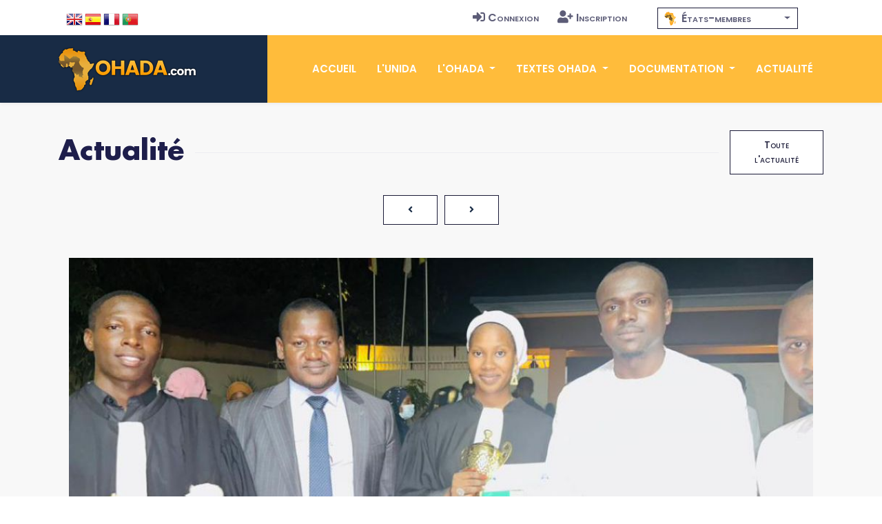

--- FILE ---
content_type: text/html; charset=utf-8
request_url: https://www.google.com/recaptcha/api2/anchor?ar=1&k=6Ldi-9wqAAAAABHvXpMn12tJH8v0W6fXmVl2PBjb&co=aHR0cHM6Ly93d3cub2hhZGEuY29tOjQ0Mw..&hl=en&v=PoyoqOPhxBO7pBk68S4YbpHZ&size=normal&anchor-ms=20000&execute-ms=30000&cb=7oczsbjylvc3
body_size: 49263
content:
<!DOCTYPE HTML><html dir="ltr" lang="en"><head><meta http-equiv="Content-Type" content="text/html; charset=UTF-8">
<meta http-equiv="X-UA-Compatible" content="IE=edge">
<title>reCAPTCHA</title>
<style type="text/css">
/* cyrillic-ext */
@font-face {
  font-family: 'Roboto';
  font-style: normal;
  font-weight: 400;
  font-stretch: 100%;
  src: url(//fonts.gstatic.com/s/roboto/v48/KFO7CnqEu92Fr1ME7kSn66aGLdTylUAMa3GUBHMdazTgWw.woff2) format('woff2');
  unicode-range: U+0460-052F, U+1C80-1C8A, U+20B4, U+2DE0-2DFF, U+A640-A69F, U+FE2E-FE2F;
}
/* cyrillic */
@font-face {
  font-family: 'Roboto';
  font-style: normal;
  font-weight: 400;
  font-stretch: 100%;
  src: url(//fonts.gstatic.com/s/roboto/v48/KFO7CnqEu92Fr1ME7kSn66aGLdTylUAMa3iUBHMdazTgWw.woff2) format('woff2');
  unicode-range: U+0301, U+0400-045F, U+0490-0491, U+04B0-04B1, U+2116;
}
/* greek-ext */
@font-face {
  font-family: 'Roboto';
  font-style: normal;
  font-weight: 400;
  font-stretch: 100%;
  src: url(//fonts.gstatic.com/s/roboto/v48/KFO7CnqEu92Fr1ME7kSn66aGLdTylUAMa3CUBHMdazTgWw.woff2) format('woff2');
  unicode-range: U+1F00-1FFF;
}
/* greek */
@font-face {
  font-family: 'Roboto';
  font-style: normal;
  font-weight: 400;
  font-stretch: 100%;
  src: url(//fonts.gstatic.com/s/roboto/v48/KFO7CnqEu92Fr1ME7kSn66aGLdTylUAMa3-UBHMdazTgWw.woff2) format('woff2');
  unicode-range: U+0370-0377, U+037A-037F, U+0384-038A, U+038C, U+038E-03A1, U+03A3-03FF;
}
/* math */
@font-face {
  font-family: 'Roboto';
  font-style: normal;
  font-weight: 400;
  font-stretch: 100%;
  src: url(//fonts.gstatic.com/s/roboto/v48/KFO7CnqEu92Fr1ME7kSn66aGLdTylUAMawCUBHMdazTgWw.woff2) format('woff2');
  unicode-range: U+0302-0303, U+0305, U+0307-0308, U+0310, U+0312, U+0315, U+031A, U+0326-0327, U+032C, U+032F-0330, U+0332-0333, U+0338, U+033A, U+0346, U+034D, U+0391-03A1, U+03A3-03A9, U+03B1-03C9, U+03D1, U+03D5-03D6, U+03F0-03F1, U+03F4-03F5, U+2016-2017, U+2034-2038, U+203C, U+2040, U+2043, U+2047, U+2050, U+2057, U+205F, U+2070-2071, U+2074-208E, U+2090-209C, U+20D0-20DC, U+20E1, U+20E5-20EF, U+2100-2112, U+2114-2115, U+2117-2121, U+2123-214F, U+2190, U+2192, U+2194-21AE, U+21B0-21E5, U+21F1-21F2, U+21F4-2211, U+2213-2214, U+2216-22FF, U+2308-230B, U+2310, U+2319, U+231C-2321, U+2336-237A, U+237C, U+2395, U+239B-23B7, U+23D0, U+23DC-23E1, U+2474-2475, U+25AF, U+25B3, U+25B7, U+25BD, U+25C1, U+25CA, U+25CC, U+25FB, U+266D-266F, U+27C0-27FF, U+2900-2AFF, U+2B0E-2B11, U+2B30-2B4C, U+2BFE, U+3030, U+FF5B, U+FF5D, U+1D400-1D7FF, U+1EE00-1EEFF;
}
/* symbols */
@font-face {
  font-family: 'Roboto';
  font-style: normal;
  font-weight: 400;
  font-stretch: 100%;
  src: url(//fonts.gstatic.com/s/roboto/v48/KFO7CnqEu92Fr1ME7kSn66aGLdTylUAMaxKUBHMdazTgWw.woff2) format('woff2');
  unicode-range: U+0001-000C, U+000E-001F, U+007F-009F, U+20DD-20E0, U+20E2-20E4, U+2150-218F, U+2190, U+2192, U+2194-2199, U+21AF, U+21E6-21F0, U+21F3, U+2218-2219, U+2299, U+22C4-22C6, U+2300-243F, U+2440-244A, U+2460-24FF, U+25A0-27BF, U+2800-28FF, U+2921-2922, U+2981, U+29BF, U+29EB, U+2B00-2BFF, U+4DC0-4DFF, U+FFF9-FFFB, U+10140-1018E, U+10190-1019C, U+101A0, U+101D0-101FD, U+102E0-102FB, U+10E60-10E7E, U+1D2C0-1D2D3, U+1D2E0-1D37F, U+1F000-1F0FF, U+1F100-1F1AD, U+1F1E6-1F1FF, U+1F30D-1F30F, U+1F315, U+1F31C, U+1F31E, U+1F320-1F32C, U+1F336, U+1F378, U+1F37D, U+1F382, U+1F393-1F39F, U+1F3A7-1F3A8, U+1F3AC-1F3AF, U+1F3C2, U+1F3C4-1F3C6, U+1F3CA-1F3CE, U+1F3D4-1F3E0, U+1F3ED, U+1F3F1-1F3F3, U+1F3F5-1F3F7, U+1F408, U+1F415, U+1F41F, U+1F426, U+1F43F, U+1F441-1F442, U+1F444, U+1F446-1F449, U+1F44C-1F44E, U+1F453, U+1F46A, U+1F47D, U+1F4A3, U+1F4B0, U+1F4B3, U+1F4B9, U+1F4BB, U+1F4BF, U+1F4C8-1F4CB, U+1F4D6, U+1F4DA, U+1F4DF, U+1F4E3-1F4E6, U+1F4EA-1F4ED, U+1F4F7, U+1F4F9-1F4FB, U+1F4FD-1F4FE, U+1F503, U+1F507-1F50B, U+1F50D, U+1F512-1F513, U+1F53E-1F54A, U+1F54F-1F5FA, U+1F610, U+1F650-1F67F, U+1F687, U+1F68D, U+1F691, U+1F694, U+1F698, U+1F6AD, U+1F6B2, U+1F6B9-1F6BA, U+1F6BC, U+1F6C6-1F6CF, U+1F6D3-1F6D7, U+1F6E0-1F6EA, U+1F6F0-1F6F3, U+1F6F7-1F6FC, U+1F700-1F7FF, U+1F800-1F80B, U+1F810-1F847, U+1F850-1F859, U+1F860-1F887, U+1F890-1F8AD, U+1F8B0-1F8BB, U+1F8C0-1F8C1, U+1F900-1F90B, U+1F93B, U+1F946, U+1F984, U+1F996, U+1F9E9, U+1FA00-1FA6F, U+1FA70-1FA7C, U+1FA80-1FA89, U+1FA8F-1FAC6, U+1FACE-1FADC, U+1FADF-1FAE9, U+1FAF0-1FAF8, U+1FB00-1FBFF;
}
/* vietnamese */
@font-face {
  font-family: 'Roboto';
  font-style: normal;
  font-weight: 400;
  font-stretch: 100%;
  src: url(//fonts.gstatic.com/s/roboto/v48/KFO7CnqEu92Fr1ME7kSn66aGLdTylUAMa3OUBHMdazTgWw.woff2) format('woff2');
  unicode-range: U+0102-0103, U+0110-0111, U+0128-0129, U+0168-0169, U+01A0-01A1, U+01AF-01B0, U+0300-0301, U+0303-0304, U+0308-0309, U+0323, U+0329, U+1EA0-1EF9, U+20AB;
}
/* latin-ext */
@font-face {
  font-family: 'Roboto';
  font-style: normal;
  font-weight: 400;
  font-stretch: 100%;
  src: url(//fonts.gstatic.com/s/roboto/v48/KFO7CnqEu92Fr1ME7kSn66aGLdTylUAMa3KUBHMdazTgWw.woff2) format('woff2');
  unicode-range: U+0100-02BA, U+02BD-02C5, U+02C7-02CC, U+02CE-02D7, U+02DD-02FF, U+0304, U+0308, U+0329, U+1D00-1DBF, U+1E00-1E9F, U+1EF2-1EFF, U+2020, U+20A0-20AB, U+20AD-20C0, U+2113, U+2C60-2C7F, U+A720-A7FF;
}
/* latin */
@font-face {
  font-family: 'Roboto';
  font-style: normal;
  font-weight: 400;
  font-stretch: 100%;
  src: url(//fonts.gstatic.com/s/roboto/v48/KFO7CnqEu92Fr1ME7kSn66aGLdTylUAMa3yUBHMdazQ.woff2) format('woff2');
  unicode-range: U+0000-00FF, U+0131, U+0152-0153, U+02BB-02BC, U+02C6, U+02DA, U+02DC, U+0304, U+0308, U+0329, U+2000-206F, U+20AC, U+2122, U+2191, U+2193, U+2212, U+2215, U+FEFF, U+FFFD;
}
/* cyrillic-ext */
@font-face {
  font-family: 'Roboto';
  font-style: normal;
  font-weight: 500;
  font-stretch: 100%;
  src: url(//fonts.gstatic.com/s/roboto/v48/KFO7CnqEu92Fr1ME7kSn66aGLdTylUAMa3GUBHMdazTgWw.woff2) format('woff2');
  unicode-range: U+0460-052F, U+1C80-1C8A, U+20B4, U+2DE0-2DFF, U+A640-A69F, U+FE2E-FE2F;
}
/* cyrillic */
@font-face {
  font-family: 'Roboto';
  font-style: normal;
  font-weight: 500;
  font-stretch: 100%;
  src: url(//fonts.gstatic.com/s/roboto/v48/KFO7CnqEu92Fr1ME7kSn66aGLdTylUAMa3iUBHMdazTgWw.woff2) format('woff2');
  unicode-range: U+0301, U+0400-045F, U+0490-0491, U+04B0-04B1, U+2116;
}
/* greek-ext */
@font-face {
  font-family: 'Roboto';
  font-style: normal;
  font-weight: 500;
  font-stretch: 100%;
  src: url(//fonts.gstatic.com/s/roboto/v48/KFO7CnqEu92Fr1ME7kSn66aGLdTylUAMa3CUBHMdazTgWw.woff2) format('woff2');
  unicode-range: U+1F00-1FFF;
}
/* greek */
@font-face {
  font-family: 'Roboto';
  font-style: normal;
  font-weight: 500;
  font-stretch: 100%;
  src: url(//fonts.gstatic.com/s/roboto/v48/KFO7CnqEu92Fr1ME7kSn66aGLdTylUAMa3-UBHMdazTgWw.woff2) format('woff2');
  unicode-range: U+0370-0377, U+037A-037F, U+0384-038A, U+038C, U+038E-03A1, U+03A3-03FF;
}
/* math */
@font-face {
  font-family: 'Roboto';
  font-style: normal;
  font-weight: 500;
  font-stretch: 100%;
  src: url(//fonts.gstatic.com/s/roboto/v48/KFO7CnqEu92Fr1ME7kSn66aGLdTylUAMawCUBHMdazTgWw.woff2) format('woff2');
  unicode-range: U+0302-0303, U+0305, U+0307-0308, U+0310, U+0312, U+0315, U+031A, U+0326-0327, U+032C, U+032F-0330, U+0332-0333, U+0338, U+033A, U+0346, U+034D, U+0391-03A1, U+03A3-03A9, U+03B1-03C9, U+03D1, U+03D5-03D6, U+03F0-03F1, U+03F4-03F5, U+2016-2017, U+2034-2038, U+203C, U+2040, U+2043, U+2047, U+2050, U+2057, U+205F, U+2070-2071, U+2074-208E, U+2090-209C, U+20D0-20DC, U+20E1, U+20E5-20EF, U+2100-2112, U+2114-2115, U+2117-2121, U+2123-214F, U+2190, U+2192, U+2194-21AE, U+21B0-21E5, U+21F1-21F2, U+21F4-2211, U+2213-2214, U+2216-22FF, U+2308-230B, U+2310, U+2319, U+231C-2321, U+2336-237A, U+237C, U+2395, U+239B-23B7, U+23D0, U+23DC-23E1, U+2474-2475, U+25AF, U+25B3, U+25B7, U+25BD, U+25C1, U+25CA, U+25CC, U+25FB, U+266D-266F, U+27C0-27FF, U+2900-2AFF, U+2B0E-2B11, U+2B30-2B4C, U+2BFE, U+3030, U+FF5B, U+FF5D, U+1D400-1D7FF, U+1EE00-1EEFF;
}
/* symbols */
@font-face {
  font-family: 'Roboto';
  font-style: normal;
  font-weight: 500;
  font-stretch: 100%;
  src: url(//fonts.gstatic.com/s/roboto/v48/KFO7CnqEu92Fr1ME7kSn66aGLdTylUAMaxKUBHMdazTgWw.woff2) format('woff2');
  unicode-range: U+0001-000C, U+000E-001F, U+007F-009F, U+20DD-20E0, U+20E2-20E4, U+2150-218F, U+2190, U+2192, U+2194-2199, U+21AF, U+21E6-21F0, U+21F3, U+2218-2219, U+2299, U+22C4-22C6, U+2300-243F, U+2440-244A, U+2460-24FF, U+25A0-27BF, U+2800-28FF, U+2921-2922, U+2981, U+29BF, U+29EB, U+2B00-2BFF, U+4DC0-4DFF, U+FFF9-FFFB, U+10140-1018E, U+10190-1019C, U+101A0, U+101D0-101FD, U+102E0-102FB, U+10E60-10E7E, U+1D2C0-1D2D3, U+1D2E0-1D37F, U+1F000-1F0FF, U+1F100-1F1AD, U+1F1E6-1F1FF, U+1F30D-1F30F, U+1F315, U+1F31C, U+1F31E, U+1F320-1F32C, U+1F336, U+1F378, U+1F37D, U+1F382, U+1F393-1F39F, U+1F3A7-1F3A8, U+1F3AC-1F3AF, U+1F3C2, U+1F3C4-1F3C6, U+1F3CA-1F3CE, U+1F3D4-1F3E0, U+1F3ED, U+1F3F1-1F3F3, U+1F3F5-1F3F7, U+1F408, U+1F415, U+1F41F, U+1F426, U+1F43F, U+1F441-1F442, U+1F444, U+1F446-1F449, U+1F44C-1F44E, U+1F453, U+1F46A, U+1F47D, U+1F4A3, U+1F4B0, U+1F4B3, U+1F4B9, U+1F4BB, U+1F4BF, U+1F4C8-1F4CB, U+1F4D6, U+1F4DA, U+1F4DF, U+1F4E3-1F4E6, U+1F4EA-1F4ED, U+1F4F7, U+1F4F9-1F4FB, U+1F4FD-1F4FE, U+1F503, U+1F507-1F50B, U+1F50D, U+1F512-1F513, U+1F53E-1F54A, U+1F54F-1F5FA, U+1F610, U+1F650-1F67F, U+1F687, U+1F68D, U+1F691, U+1F694, U+1F698, U+1F6AD, U+1F6B2, U+1F6B9-1F6BA, U+1F6BC, U+1F6C6-1F6CF, U+1F6D3-1F6D7, U+1F6E0-1F6EA, U+1F6F0-1F6F3, U+1F6F7-1F6FC, U+1F700-1F7FF, U+1F800-1F80B, U+1F810-1F847, U+1F850-1F859, U+1F860-1F887, U+1F890-1F8AD, U+1F8B0-1F8BB, U+1F8C0-1F8C1, U+1F900-1F90B, U+1F93B, U+1F946, U+1F984, U+1F996, U+1F9E9, U+1FA00-1FA6F, U+1FA70-1FA7C, U+1FA80-1FA89, U+1FA8F-1FAC6, U+1FACE-1FADC, U+1FADF-1FAE9, U+1FAF0-1FAF8, U+1FB00-1FBFF;
}
/* vietnamese */
@font-face {
  font-family: 'Roboto';
  font-style: normal;
  font-weight: 500;
  font-stretch: 100%;
  src: url(//fonts.gstatic.com/s/roboto/v48/KFO7CnqEu92Fr1ME7kSn66aGLdTylUAMa3OUBHMdazTgWw.woff2) format('woff2');
  unicode-range: U+0102-0103, U+0110-0111, U+0128-0129, U+0168-0169, U+01A0-01A1, U+01AF-01B0, U+0300-0301, U+0303-0304, U+0308-0309, U+0323, U+0329, U+1EA0-1EF9, U+20AB;
}
/* latin-ext */
@font-face {
  font-family: 'Roboto';
  font-style: normal;
  font-weight: 500;
  font-stretch: 100%;
  src: url(//fonts.gstatic.com/s/roboto/v48/KFO7CnqEu92Fr1ME7kSn66aGLdTylUAMa3KUBHMdazTgWw.woff2) format('woff2');
  unicode-range: U+0100-02BA, U+02BD-02C5, U+02C7-02CC, U+02CE-02D7, U+02DD-02FF, U+0304, U+0308, U+0329, U+1D00-1DBF, U+1E00-1E9F, U+1EF2-1EFF, U+2020, U+20A0-20AB, U+20AD-20C0, U+2113, U+2C60-2C7F, U+A720-A7FF;
}
/* latin */
@font-face {
  font-family: 'Roboto';
  font-style: normal;
  font-weight: 500;
  font-stretch: 100%;
  src: url(//fonts.gstatic.com/s/roboto/v48/KFO7CnqEu92Fr1ME7kSn66aGLdTylUAMa3yUBHMdazQ.woff2) format('woff2');
  unicode-range: U+0000-00FF, U+0131, U+0152-0153, U+02BB-02BC, U+02C6, U+02DA, U+02DC, U+0304, U+0308, U+0329, U+2000-206F, U+20AC, U+2122, U+2191, U+2193, U+2212, U+2215, U+FEFF, U+FFFD;
}
/* cyrillic-ext */
@font-face {
  font-family: 'Roboto';
  font-style: normal;
  font-weight: 900;
  font-stretch: 100%;
  src: url(//fonts.gstatic.com/s/roboto/v48/KFO7CnqEu92Fr1ME7kSn66aGLdTylUAMa3GUBHMdazTgWw.woff2) format('woff2');
  unicode-range: U+0460-052F, U+1C80-1C8A, U+20B4, U+2DE0-2DFF, U+A640-A69F, U+FE2E-FE2F;
}
/* cyrillic */
@font-face {
  font-family: 'Roboto';
  font-style: normal;
  font-weight: 900;
  font-stretch: 100%;
  src: url(//fonts.gstatic.com/s/roboto/v48/KFO7CnqEu92Fr1ME7kSn66aGLdTylUAMa3iUBHMdazTgWw.woff2) format('woff2');
  unicode-range: U+0301, U+0400-045F, U+0490-0491, U+04B0-04B1, U+2116;
}
/* greek-ext */
@font-face {
  font-family: 'Roboto';
  font-style: normal;
  font-weight: 900;
  font-stretch: 100%;
  src: url(//fonts.gstatic.com/s/roboto/v48/KFO7CnqEu92Fr1ME7kSn66aGLdTylUAMa3CUBHMdazTgWw.woff2) format('woff2');
  unicode-range: U+1F00-1FFF;
}
/* greek */
@font-face {
  font-family: 'Roboto';
  font-style: normal;
  font-weight: 900;
  font-stretch: 100%;
  src: url(//fonts.gstatic.com/s/roboto/v48/KFO7CnqEu92Fr1ME7kSn66aGLdTylUAMa3-UBHMdazTgWw.woff2) format('woff2');
  unicode-range: U+0370-0377, U+037A-037F, U+0384-038A, U+038C, U+038E-03A1, U+03A3-03FF;
}
/* math */
@font-face {
  font-family: 'Roboto';
  font-style: normal;
  font-weight: 900;
  font-stretch: 100%;
  src: url(//fonts.gstatic.com/s/roboto/v48/KFO7CnqEu92Fr1ME7kSn66aGLdTylUAMawCUBHMdazTgWw.woff2) format('woff2');
  unicode-range: U+0302-0303, U+0305, U+0307-0308, U+0310, U+0312, U+0315, U+031A, U+0326-0327, U+032C, U+032F-0330, U+0332-0333, U+0338, U+033A, U+0346, U+034D, U+0391-03A1, U+03A3-03A9, U+03B1-03C9, U+03D1, U+03D5-03D6, U+03F0-03F1, U+03F4-03F5, U+2016-2017, U+2034-2038, U+203C, U+2040, U+2043, U+2047, U+2050, U+2057, U+205F, U+2070-2071, U+2074-208E, U+2090-209C, U+20D0-20DC, U+20E1, U+20E5-20EF, U+2100-2112, U+2114-2115, U+2117-2121, U+2123-214F, U+2190, U+2192, U+2194-21AE, U+21B0-21E5, U+21F1-21F2, U+21F4-2211, U+2213-2214, U+2216-22FF, U+2308-230B, U+2310, U+2319, U+231C-2321, U+2336-237A, U+237C, U+2395, U+239B-23B7, U+23D0, U+23DC-23E1, U+2474-2475, U+25AF, U+25B3, U+25B7, U+25BD, U+25C1, U+25CA, U+25CC, U+25FB, U+266D-266F, U+27C0-27FF, U+2900-2AFF, U+2B0E-2B11, U+2B30-2B4C, U+2BFE, U+3030, U+FF5B, U+FF5D, U+1D400-1D7FF, U+1EE00-1EEFF;
}
/* symbols */
@font-face {
  font-family: 'Roboto';
  font-style: normal;
  font-weight: 900;
  font-stretch: 100%;
  src: url(//fonts.gstatic.com/s/roboto/v48/KFO7CnqEu92Fr1ME7kSn66aGLdTylUAMaxKUBHMdazTgWw.woff2) format('woff2');
  unicode-range: U+0001-000C, U+000E-001F, U+007F-009F, U+20DD-20E0, U+20E2-20E4, U+2150-218F, U+2190, U+2192, U+2194-2199, U+21AF, U+21E6-21F0, U+21F3, U+2218-2219, U+2299, U+22C4-22C6, U+2300-243F, U+2440-244A, U+2460-24FF, U+25A0-27BF, U+2800-28FF, U+2921-2922, U+2981, U+29BF, U+29EB, U+2B00-2BFF, U+4DC0-4DFF, U+FFF9-FFFB, U+10140-1018E, U+10190-1019C, U+101A0, U+101D0-101FD, U+102E0-102FB, U+10E60-10E7E, U+1D2C0-1D2D3, U+1D2E0-1D37F, U+1F000-1F0FF, U+1F100-1F1AD, U+1F1E6-1F1FF, U+1F30D-1F30F, U+1F315, U+1F31C, U+1F31E, U+1F320-1F32C, U+1F336, U+1F378, U+1F37D, U+1F382, U+1F393-1F39F, U+1F3A7-1F3A8, U+1F3AC-1F3AF, U+1F3C2, U+1F3C4-1F3C6, U+1F3CA-1F3CE, U+1F3D4-1F3E0, U+1F3ED, U+1F3F1-1F3F3, U+1F3F5-1F3F7, U+1F408, U+1F415, U+1F41F, U+1F426, U+1F43F, U+1F441-1F442, U+1F444, U+1F446-1F449, U+1F44C-1F44E, U+1F453, U+1F46A, U+1F47D, U+1F4A3, U+1F4B0, U+1F4B3, U+1F4B9, U+1F4BB, U+1F4BF, U+1F4C8-1F4CB, U+1F4D6, U+1F4DA, U+1F4DF, U+1F4E3-1F4E6, U+1F4EA-1F4ED, U+1F4F7, U+1F4F9-1F4FB, U+1F4FD-1F4FE, U+1F503, U+1F507-1F50B, U+1F50D, U+1F512-1F513, U+1F53E-1F54A, U+1F54F-1F5FA, U+1F610, U+1F650-1F67F, U+1F687, U+1F68D, U+1F691, U+1F694, U+1F698, U+1F6AD, U+1F6B2, U+1F6B9-1F6BA, U+1F6BC, U+1F6C6-1F6CF, U+1F6D3-1F6D7, U+1F6E0-1F6EA, U+1F6F0-1F6F3, U+1F6F7-1F6FC, U+1F700-1F7FF, U+1F800-1F80B, U+1F810-1F847, U+1F850-1F859, U+1F860-1F887, U+1F890-1F8AD, U+1F8B0-1F8BB, U+1F8C0-1F8C1, U+1F900-1F90B, U+1F93B, U+1F946, U+1F984, U+1F996, U+1F9E9, U+1FA00-1FA6F, U+1FA70-1FA7C, U+1FA80-1FA89, U+1FA8F-1FAC6, U+1FACE-1FADC, U+1FADF-1FAE9, U+1FAF0-1FAF8, U+1FB00-1FBFF;
}
/* vietnamese */
@font-face {
  font-family: 'Roboto';
  font-style: normal;
  font-weight: 900;
  font-stretch: 100%;
  src: url(//fonts.gstatic.com/s/roboto/v48/KFO7CnqEu92Fr1ME7kSn66aGLdTylUAMa3OUBHMdazTgWw.woff2) format('woff2');
  unicode-range: U+0102-0103, U+0110-0111, U+0128-0129, U+0168-0169, U+01A0-01A1, U+01AF-01B0, U+0300-0301, U+0303-0304, U+0308-0309, U+0323, U+0329, U+1EA0-1EF9, U+20AB;
}
/* latin-ext */
@font-face {
  font-family: 'Roboto';
  font-style: normal;
  font-weight: 900;
  font-stretch: 100%;
  src: url(//fonts.gstatic.com/s/roboto/v48/KFO7CnqEu92Fr1ME7kSn66aGLdTylUAMa3KUBHMdazTgWw.woff2) format('woff2');
  unicode-range: U+0100-02BA, U+02BD-02C5, U+02C7-02CC, U+02CE-02D7, U+02DD-02FF, U+0304, U+0308, U+0329, U+1D00-1DBF, U+1E00-1E9F, U+1EF2-1EFF, U+2020, U+20A0-20AB, U+20AD-20C0, U+2113, U+2C60-2C7F, U+A720-A7FF;
}
/* latin */
@font-face {
  font-family: 'Roboto';
  font-style: normal;
  font-weight: 900;
  font-stretch: 100%;
  src: url(//fonts.gstatic.com/s/roboto/v48/KFO7CnqEu92Fr1ME7kSn66aGLdTylUAMa3yUBHMdazQ.woff2) format('woff2');
  unicode-range: U+0000-00FF, U+0131, U+0152-0153, U+02BB-02BC, U+02C6, U+02DA, U+02DC, U+0304, U+0308, U+0329, U+2000-206F, U+20AC, U+2122, U+2191, U+2193, U+2212, U+2215, U+FEFF, U+FFFD;
}

</style>
<link rel="stylesheet" type="text/css" href="https://www.gstatic.com/recaptcha/releases/PoyoqOPhxBO7pBk68S4YbpHZ/styles__ltr.css">
<script nonce="GRgvtJLQ4UenEaCFpIe0ww" type="text/javascript">window['__recaptcha_api'] = 'https://www.google.com/recaptcha/api2/';</script>
<script type="text/javascript" src="https://www.gstatic.com/recaptcha/releases/PoyoqOPhxBO7pBk68S4YbpHZ/recaptcha__en.js" nonce="GRgvtJLQ4UenEaCFpIe0ww">
      
    </script></head>
<body><div id="rc-anchor-alert" class="rc-anchor-alert"></div>
<input type="hidden" id="recaptcha-token" value="[base64]">
<script type="text/javascript" nonce="GRgvtJLQ4UenEaCFpIe0ww">
      recaptcha.anchor.Main.init("[\x22ainput\x22,[\x22bgdata\x22,\x22\x22,\[base64]/[base64]/bmV3IFpbdF0obVswXSk6Sz09Mj9uZXcgWlt0XShtWzBdLG1bMV0pOks9PTM/bmV3IFpbdF0obVswXSxtWzFdLG1bMl0pOks9PTQ/[base64]/[base64]/[base64]/[base64]/[base64]/[base64]/[base64]/[base64]/[base64]/[base64]/[base64]/[base64]/[base64]/[base64]\\u003d\\u003d\x22,\[base64]\\u003d\\u003d\x22,\[base64]/w5fDlAkDImrCh1BewrTCiETDtHPDrsKmfHYNw63CuR7DghvDscK0w7nCv8Kiw6pjwpZ2BTLDlGN9w7bCn8KXFMKAwpfCpMK5wrcwAcOYEMKHwpJaw4saRQcnShfDjsOIw6rDhxnCgVrDjFTDnmEYQFE/aR/CvcKpQVwow5fCoMK4wrZHNcO3wqJpWDTCrE0Ww4nCkMOHw67DvFkxcw/CgFB7wqkDEsOowoHCgxPDkMOMw6EJwpAMw69mw6gewrvDsMOtw6XCrsOIPcK+w4dsw4nCpi4iYcOjDsKyw5bDtMKtwo/DpsKVaMKiw4rCvydBwpd/wptoaA/DvWHDmgVsSzMWw5t6OcOnPcKcw7dWAsKFG8OLaj0pw67CocKlw6PDkEPDhRHDin5gw5ROwpZxwqDCkSRHwo3Chh8TLcKFwrNRwr/CtcKTw4oIwpIsLsKWQETDv1RJMcK0PCMqwqbCocO/bcOyC2Ihw4ZYeMKcD8Kyw7Rlw5zCqMOGXRU0w7c2wp7CiBDCl8OLXMO5FQrDl8Olwopjw48Cw6HDqF7DnkRWw7IHJijDkScAPMOWwqrDsXUPw63CnsOValwiw5rCicOgw4vDgsOETBJpwoEXwojCjxYhQC/DpwPCtMO6wrjCrBZwGcKdCcOxwqzDk3vCj1zCucKiL1Ybw71FP3PDi8OtVMO9w7/DnmbCpsKow5MyX1Frw7jCncO2wpQXw4XDsVjDljfDl2Ynw7bDocK/[base64]/[base64]/[base64]/[base64]/PH5rw6HCs35QwpjDlljCsxfDoCHCnAxcwprDjcKbwr/CusO4wqUGfsOCTcO7dMKyN2LCv8K/BARpwqbDikxbwoglITkyNmQaw5zCo8OgwoDDlsKewoJ+w4EdSy8Rwq1CTT/CvsOsw7LCnsK1w5fDvCPDsGkVw7PClsO4PMOldiPDrlLDqm/Cq8KVVCg3ZlPCgkXDksKjwrJ7aA1Sw4DDrxE2SVPCgFHDlSoJfwXCqMKPecOSZU5iwpltOsKUw7UYQVQIa8ORw5PCq8KVAiJAw4TDkcKNB3wge8OAWcOqXyvCtWkEwqLDu8Kuwr08DD7Dp8KsIMKjPXTCvTDDtMKMSihuISTCtMK/wowKwolRP8OSDcKNwr3CtsOsPXZRw7o2a8OIJ8Oqw4DCgDsbAsK7woowAUIDV8O8wp/CnTTDlcOEw4HDgsKLw53Cm8KlFcKjTxA7WUjCrcKHw5kjaMOiw6XCimHCqsKew4XCj8Ksw6vDt8K/w4nCjsKrwpM2w69twq/CsMKSeWHDqMKDKzckw4AIBGQYw7rDj1rCi0rDicOMwpgYbEPCmwtDw7zCtHDDmsKhTMK7ZsK1VRXCq8KmDFPDqVFkScKSX8OVwqAjw6NvNip1wr95w7MvZ8OrEsKqwqdgTsO1w7PCn8KgZycGw7pmw7HDt3BJw7LDvMO3IBvDq8Kww7gSBcOfA8K/[base64]/JMOIwpg9EljDkw7DhV/[base64]/w4RFGcOhYsKKwphpWcKFwrbCvMOtw41Mw59xwqo7wplTEcOiwpxXCBDCrF0rw4HDqhnCj8Ouwoo2NnrCojkew7hPwpUqEsODRMOJwrYJw7hSw5RawpsQSUzDsTDCtCDDoVBjw47DtMK8HcOyw5PCmcK/[base64]/w7MzwqggER8YLMKcw54ILsOgwr/Dj8O6w4MvBDPCt8OzBsOMwojDkG/ChxEMwrNnwqI1wrBiC8OMGcOnwqs9Q2DDsHzCpXTCq8OnWz9CQjIcw6zDnkJqNsKzwrVywoMzwpPDu2rDq8OxDcKEZsKFPcOtwpAtwpxbb2sCbld7woYlwqARw6JnZR/DlMKbesOnw4tEwr3ClsKjw6XCmWxRw73CvsK8OsKZwrLCo8KzAEnCvnbDjcKIwrrDnsKXS8OVOjrCm8KDwobDu13CosKsbirCmMOIeksVwrJvw6HDtjPCqlLDtsOvw588DQHDkH/CrsO+U8O0XcK2R8OzOnPDpXh0w4FEZcO9CTlefA5Pw5DCn8KWI07Dj8O9wrrCi8Ohc2ITXRrDo8OARsOyHwMAH11iwqrCgQZaw6TDucO8Jy4ww6jCm8KNwr5Fw70sw6XCpEJNw4ICOjRlwqjDlcODwoXCs0fCgxJNXsKwIcOtwqzDhMO2w6MPHWFXSCo/acOZZcKiNcOiCmnCocOWXcK9JMK8wrDDnljCtgMoJW0ww5LDlcOnCwzCkcKMcl3CtsOnTgbDgjnDn2rDrjHCssK+w7Idw6TCkWlGcH7DhsOnfcK7wpJ4dVvCksKpFTs/wrAkJh4dNFt0w7nCsMOhwq5XwoDChsOOMcO2X8K4d3fCjMK3JsOZRMOUw5BYBRXCgcK+R8OcZsKqw7FHFHMlwpDDsnxwDMOswp3Ci8KDwrp9wrbCu2taXjhjAsO7KsKQw4tIw49QbMKvMw1ywpvCmnfDg1XCn8KUw7TCvMKrwpokw7puCMO5w5vCpMKIUn/[base64]/[base64]/CmsKQw7lyw7JIwqTDuMOQwpzCnRHDvz7ChMO9NxTCrMKcLMOMwozCvxLDocKkw4h7XcKJw4MzB8OrW8KrwpIWB8KCw4/DrsOyRhTCqmjDs3YfwqwAeX5MBxjDv17Ch8OWBnxXw4Muw45Qw7nCuMOnw6RAFcObw61zwrREwq/CtzzCuGjCqsKdwqbDk3vChMKZwpbCiwPDhcO0DcKGbBnCn2nCkQfCtMOMLgcYwr7Dn8OPw4NgeAx4wo3DmWXDvMK3YibCmMOkw6/DvMK0worCg8K5wpc3wrrCrmvCvzzCv3DDq8KmHjjDp8KPIMKpasOQG01rw7bCn2nDnQMpw6zCscO8wr1zP8K4PwJaLsKewoY4wpXCssO3OsOUeRx7w7zDvjjDjQkGOjbCj8Ofwr5dwodJwqvCqV/[base64]/Dg1UYecOHwoxFw6/[base64]/DpMKBIEjCpMO0Qj/Co8OgV1EGw43CmHTDscKUeMODXjXCosKkwrzDqMKTwozCp0MlWSVvbcKUS3V9wr5LRMOqwqU5J3htw6/Cpz8vehtJw7fCncO5XMOFwrAWw4ddw7cEwpHDrVpMIQV1JQR1BDTCrMOsWHEPIFLDgkvDmB3CnsOsPEFFKUAxOcK0woLDgkBZEzYJw6fCtsOOI8OTw5Uqc8ONFgU2NV/Dv8K7Dj7Dlj9jSsO7w4nCncKUTcKbA8OncgjDqMOZw4TDnBXDuDlBYMKnw7jCrsORw7oaw6Mmw4XDnW3Dlm4uAsO2wqPDjsK7JjEibsK4w4gOwrPDkEXDvMKURhZLw5wnwrd/fcKtZh00S8O6TMKlw5PCgQZ2wp1/wqbDnUYWwp9lw43Dv8K0KcKTw5/DtC19w6tUaj8qw7bDgsKiw6/Di8KuXnDDuXjCi8K7OwYYOSLDucOHAsKFShdiYyc3FmbDocO2FmYvKVpwwoTDrSLDucKAwopCw6fCphw6wrQLwolyV3bDvMOLEsOSwovCncKDM8OCcsOuPDtOJwtLFysTwp7CtGvCt3IxJ0vDmMOyPmfDncKZeDnCnj1/[base64]/[base64]/[base64]/wqnDqcK1wq9MwrMcw7NBMcOGwpdPUsO7woALw71KW8Ktw7ZLw5vDill1wpjDvMOtXS/CsSZCEgfCg8OIQcODwprCvMOHwo4IW3DDpsOmw5rCm8K6dsKYEQfCkFlbwrxJw7TCusOMwp3CtsKqc8KCw4xJwrIcwo7DucO+ZmFuX2xQwohywrYMwpTCv8Kew7HDkxjDvEDDvMKPExnCisOTQ8OTRcODSMKaVH/Du8Olwo0/w4XCnG9nPD7Cm8KVw5giXcKCMkDCgwPDoloRwps+YixDwpIWQMORBlHDoQ7CpcOKw5xfwqI6w5bCi3TDv8Kuwpxswopaw7cQwrw1WXvCucKhwoN3HsK/XcOpwqpYUCZHEBoPI8Knw6ckw6vDuU8cwpfCmlk/UsKmO8OpUsKKfcKvw4J0DcOaw6YOwo/CpQJpwqsGMcOtwpURG2kHwod/dDPDgUZzwrZHB8Osw7jCq8KeEEtZwo5dCCbCpxXDscK6w70KwqBuw7DDqEPCicO/[base64]/DhMK8cWvDrcOZSzjDjsOaST4AwqdJwqZxwoDCnw/Dr8Otw5E3JcOPPMO7C8K7ZcObecOcYcKbCcKDwqgQwr8ZwpoewrB/VsKMdFzClcKSTAI7QBMAHsOJRcKGEMKzwp1kaHHCplzDpVzCncOAw6F6BTTDjcK8wrXCoMKUw4jCuMOfw7lXZsKxBxUgwqvCncOARyvCiE9jNcKmPUjCosKRwoxGDMKkwqdFw7vDmsOyHycRw4jCocKLEWgUw6jDoSrDjGbDhMO9DcK3PCwIw4TDpT/[base64]/[base64]/Cr8OJNQIew47DiQfCqjHCg3HDhg/DkQHCpsK+wo5desKQDnYVeMKVa8KEQTwEFFzCixzDqcOXw4LCky1Pwqs1SHgdw6UWwrQJw77CimTCtVxGw4UjWG/Ch8Kfw7rCvMOkJ3laZ8K2IXg9wqVJaMKLecOCTcK5wpRVw7fDlMKPw7t1w7xpasORw4vCpl3DgBNqw5XCtsO/N8KVwqR3S33CvhnCrsOOJcKtFsKDDlzCtXQfTMKGw4HDpcK3wqNlw57DpcKgHsOSYWhrPsO9JiZ0GWbCvcOBwocawrbCql/DscKoZ8O3w4QUfsKlw4DCo8KdRQvCjGLCrMKwT8Olw5PCiinCrCsEIsO9KsKzwrvDhz7DosK1wqzCjMKpw5gnKDjCoMOGPHMGWsKgwrkPw5BnwqTCqldawrw7wpLCoS8SUX8GJH/CnMOndMK7YAkOw7F0T8O2wokjSMK9wrk0wrPDtHgCHcKgP1pNEsOTRlHCjU7CucOgVQzDj0QnwrFJY2wRw5LDuhzCs0h3J3Mcw63DuyZCwq9SwoB+w55KCMKUw4bDg1XDnMOQw7PDr8OIwo9WIMKEwqwww41zwphHQ8KHKMOcw7jCgMKow5/Dmz/CkMOQwoXCvMKlw6Jdfks6wrTCg2rDrsKBfyRjZ8OrVjVhw4jDvcOcw4jDuQxcwqYYw5IwwpvDp8KDJ08rw7/DtsOYWcKZw6NtImrCjcOqCxcxw4dQZcKNwpbDqzXCkkvCscOaPU/Ds8Kvw4/[base64]/ChkEnAQlcKS/Dl0DCgRbDoFXCoQ8JSVEkYsKYWA3ChFXCoVXDksKtw4bDtMOTIsKIwr42GMKba8OXwoLDmX7CgRwcD8KOw6RHJz9lalggBsObaGjDocOhw5kZw6oKwqN7JHLDthvCjsK6w5rCswVNw5fCvmwmw4jDkQbClAUsC2TDi8Kgw6HDrsKKw6RTw5nDrz/[base64]/DhMOWJ3pgw7jDiMOUwpfCl8Osw5FFw5vCvMOvw6bChcOUV2tkw7hqHcOmw5/Di1HCuMO1w6h6wqBJG8O7IcKwd2HDhcKmwpzDmGU3aRwQw6gadsOqw5fCiMO5RmlVwplKLsKBaxrDpMOHwqlFI8K4dl/DtcOPNsOFDgoBccOXDTVIKiUIwqfDksO0DMOTwpR6ZD3CmHfDhcK6SwUWwrI4DMOxKBvDrcK7YRpGw7jDgMKePEZJNsK0wrwINg93DMK/Z3PCkVXDiAciW1/[base64]/DhcOmDkRiwpdPJhRpW8O7w5XCscOtN1HCkC82ayMGGG7DmlctBDnDsF3DhxRkOWTCkMOawr7DmsKCwpzCl0kpw7fCncK2wrIcOsKlcsKow4szw4pXw5bDsMONw7tBP1gxScKFCH0ww7wqw4FZSnx6UzzCjC/Cq8K1wrRMAhEsw4bCscKCw4I5wqfCqMOjwowWZsOrWHbDphkGTE7Cl3TDoMOPwp0KwpB+DAVNwqHCuzRmaVd8RMOhw6jDkjbDoMO3CMKFLTRwZVzCtUjDqsOOw53CmD/CqcKhEcOqw5cTw6fDksO4wqxGCcOXFcOlw6bCnDRqXT/DhX3CgmHChcOMJcOtFDc+w512JUvCsMKANMKFw7orwrwUw4YbwqTDncKDwrvDllw8KFnDtsOow5fDicOfw7/DoC8mwrJkw5jDrFbCm8KCdMOgwqTCnMKIZMK/e0EfMcKmwrrDvAXDpsODZsK8wopcw5IKw6XCu8Onw4PCgybCpsKaacKUwrHDvcOTd8OEwrl1wr8aw7wxEMKEwq43wqlnSH7ClWzDg8KOXcO/w5DDjXTCnAsCUXDCpcO6wqjCv8Otw63CgsOMwo/CtxjCiUskwqxNw4vDtMK6wo/DtcOLwqjClgzDusOFDFBjXDRew6/DsTTDjsKvQsKiCsOjw5TDicOCPMKfw6rDgX7Dv8OYUcOKPCjDvklCwphwwp10QsOqwr/[base64]/CmQXClMO+fwbDo8KGUlVkw5duwrQYw7Yqw6RpRMOnfmrDv8KiF8KGAFBDwpzDtQjCjcOiw5Zfw5kFZ8O3w5xuw6INwrfDtcOzwoo7EWAvw5LDjMK7dcKkfBPCvAxKwqfCiMK1w64GPDhcw7PDncOdNz9nwqnDn8KHU8Kmw6XCimdDe0LCpcOuccK3wpDDoSbCkcO9wr/[base64]/[base64]/CqMOUwoHDvsKMw5rCqsOAw7Uaw6vCijbCnsKwZ8OGwoAww69xw71cKsOJT2nDmVZuw47CjcOOT1HCiyVCwqAjM8OVw4vDnmfCgcKDMwTDhcKcc1TDjsOjEhfChSHDiUA5KcKuw4M/w7XDrBLDsMKGwozDpsOfcsOywrRmw5zDqcOKwoVDw6vCqcKjN8KXw6M4YsOIRyh7w7vCpMKDwqAIE3rDr3bCqS04fSFFw63ClMOswpvDrsKpXsKIw7zDnEBhPsKkwpxMwrnCqsKFCxDCuMKPw5jClQkBw4HDgGlYwo9/CcKhw6I/LsKaQMKOKMOcf8OTw6/DqkTCuMKtZDMjMEfCrcOgUMK3TSYzfUYHwpZSwqwwVcONw55gbj9+M8OwRcOXw6/[base64]/DoEJQK8KWYsO1FMO1woAkXsOwwrHCpsKrECXDosKow6wlK8KeW0NDwohFJMOdRkoCVUMLwrshQApDZcOLDcOJU8Olw4nDn8Kmw6d6w6pqbsOJwotKTUo2wp/DjlEyRMO0XGQvwrvDtcKmw41rwpLCrsKrfcO2w4TDqBXChcONccOWw5HDpBPCrCnCr8OZwrc7wqDDjGTDrcOwb8O3AETDucOaAsOkKMOuw70Nw7Vtw5E/[base64]/ChsOOwrdFw57Dv3c2SSVTd8KqXcKQd3vDo8OVw5RHKGYRw5TCqcK+XMO2CETCrsOBMm4twoQHXMOeJsKuwo1ywoUbBMKew5Jvw5liwr/DlsOEfTEDAcKuPjPCpyLCnsO9wqcdwrsTwqpsw7LDtsOqwoTDi3rDhiPDisOOb8K+GRFdaWvDgx/DgcKMGHlJeh1XIznDsh5fQXkPw7LCjMKFBcKwCgwWw7jDtFvDmRHCrMO7w6XCiSIkQ8OCwo4jVMK5QAvChXDCrsKgwqdhwpLDp3bCvMKkR0MZw6TDjcOmY8O/FcOgwoPDjWDCuXUyTkzCvsOKwrnDvMKpQEnDmcO8wo7CmEdfXmDCsMOnO8OjCEHDnsO+B8OnNVnDl8OjA8KSYBbDg8O/MMOFw7ktw7JawpjCjMOiAsKjw44mw5VNUU/CscKsdcKNwrfCr8OpwqljwonCocO4YgA9woLDicOcwqN0w4zDpsKPw74awqrCq2XCoWBoGUR/wo4TwpnCo1nCuSLCtkBHSk8GaMKZBsOjwozDlzfDky7DncODIAR/fcKhUHInwpcPBHF4wqZgw5bCtMKaw7HDiMOQUy1Qw67Cs8O1w6NLIsKLGgrCqsOXw5c5wogNaBfDvcOhBiBDdx/[base64]/woNUw5o3w6rCtMOBw510dVzDtk/Dq3dNewnDosOiEsKyDlBZw7vDmVQSUC/CpMKcw4MdbcOdawpjE25Nwq5AwpTCpMKQw5TDqxkrw5fCq8OPwpnCjTEpQiRGwqjDkGxawq0dAsK4R8OPaRduwqXCmsOOTEZBTC7CnMO0HSTCscOCURNmaAMvwoZ0KlvDiMKKYcKJwoNEwqbDhMKUS2fCjlpSKgdRJMK+w4LDkV/CsMOSw5ocVUxmwrdnGsKiS8O/wpRRGl4MM8ObwqohLHJyPT/Dth3DvcOnPMOAw4I1w5tmS8OSw6YWM8OXwqggBj/DscKQRMOSw63ClMOfwpTCoB7DmMOsw5NTL8OecsOQTgzCo3DCncK4FWXDisKYG8OPA0rDrsO9P0kfw4vCjcKiNMOEFHrClBnDisKMwqTDkGspXUt8wrwow791w6HCl3TCvsKbwpvDnUcpXh9MwrNbAyEAUgrCgcOtFsK8HFtNA2XDisKdDgTDtsK/KR3DhsOWHMKqwr56wqVZYAnCicORwrvDocO/wrrDqsOOwrfDh8OVwq/[base64]/[base64]/DlH3CgHd5wqkSw4HDng4dwrwLw73Ct1XCkw9/N2Icaw1vw4rCp8OUMsKNUi8XacOXwoXCkcOUw4PCg8OGwqoBeyfDgh0ZwoMqYcOSw4LDskzDhcOkw5ckw6nCp8KSVCfCqsK3w6nDr00mMkvDl8OEwpJ/W0ZCRsOMw5TDgcOmPkQewpHCm8Omw6DCh8KLwoUABcO7fcOjw5MOwq7Dh2FwUhVhBMO9eX/CrcOwf3BuwrHCs8KGw4xbOzTChB3CrMObDMOnbyLCsRlHw4YxGlrDpMOUD8OMTFIgTsK2OlR+wo4Zw5jChcOobRfCqHVJw6PDjcOMwr0ewqzDs8OZwoXDskTDuyVswpLCpcOewqwhGiNLw5Rgw4ofw6DCvWp5REDDkxLDryshAAdodcO7S30sw59raAFAQiDDsHwrwo/[base64]/CuMKzJsK7wrMrNWNiw55xwqtywrxpFUzCjMODHRTDrxYbDMKZwrjCqiJ2RWvChznCg8KOwpguwooEHA18c8OBwpRIw7p1w4hxcQ4QTsO0wotWw6/Ch8OYJ8ONIG95acKtOjFVLxLDj8KLZMONB8OoBsK3wqbCmsKLw6Iiw5h+w4/CiEwcaHp+w4XDmcOlw60Tw6RpCCcwworDixrDqsKzeh3Cm8Opw4zDpyjDqlrChMK2BsOtG8KkWcKtwqRpwotVF33ClMOdecOSBCRPZcKjIsKpw7rClsOsw5odUmzCncOewpJuV8Kcw67Dt1TCjE94wqYPwowlwrfCgHVBw7/[base64]/wqZeS1lOwqwzGGbDggrCjGs/w5nDvEfCusKQFMK0w6wow5UgcxIicwFXw6vDlBNvw6nCljPClDdLfTHCh8OOMB3Cp8K2aMOswocWwobCgkw5wpADw7luw7/Cs8OBRGDCjMK6w6rDuTDCmsO5w5vDgMOvdMKMw7rDkhYcGMOtw5xTNmc/woTDqh3DmxoJWlzCgBzDuGZUMsKVSRQswqAaw7tLw5nCvDzDmijCjcOvTk5iUcKqYTHDplYnBkttwpjDtMK3dBFgfcO6R8Kyw5lgw4rDrsOQwqd/PndKOERVSMOoZ8O3BsONFzHCjHjDtm3DrG12DW45wqF+R3zDhGxPc8Kxwo9Wc8K8w5Jgwo1Gw6HDicK3wpzDgxDDiW3CkWlGw4JEw6bDpcOAwojDpSJawojDmnXClsKNw4Y+w7HCnmzCtxdKaDIyOwjDnsKowrRUwrzDiwzDpcOJwp8kw4vDssKxPsKaD8OTGT/Cgwojw7TDqcOTwpbDnMKyMsORPAczw7h/AUzDkMKwwpNmwobCm0fDtGfDksOfVsK7woIHw6hNBWzClh7CmCt3LkHCun/Dh8OBPA7CjwVPw4DDh8KQw6LCvkE6w5NlBhLChy9gwo3DhcKWMsOeWw8LXW/CvC3CmMONwoXDrcK0wpjDtsOhw5Bjw6/CsMKlASMBwohBwpPCkl7Dr8K/w6JSR8OXw68aWsKWw4APw7VRIFzCvsKhA8OrXMKHwrjDrcO3wopwck8Rw6LDun1/Z1LCvsOENDpuwpLDjMKewq0ESsO3ND1HH8KvPcO9wrrClsKuDsKSwrHDiMKzd8KFP8OtQw1gw6oaazEfXsOpBFlxazrCnsKRw4EjeEJ0P8Kpw6bCgRAANwZbCcKuw5nDmcOpwrXDkcKlC8Oyw5TDgMKVUGHCjcOew7zCq8K7wo9JXcOZwpTCnV/DlxvCmMOGw5nDsG/[base64]/[base64]/CucORw4vDmA/CvgHChnpGYBE1w5fCiw4cwoDCv8OmwqrDrlMKwr8dGSXCqydmwqnDp8KxJQXCnsKzRyPCh0XCq8KpwqvDo8KdwqzDmsOubkLCvsOxIhsiB8KwworDiWMaHGdQYcKPD8OndCDCjSfCsMKVXX7Cv8K1F8KlfcKUwrs/W8ORO8KeMBlNTcKqwqlKVUzDtMOyTsOPJMOAS3XDs8OTw4fCo8OwI2XCuj1pwpUvw6nDm8Obw7AOwoZZw4/[base64]/w5Jsw4BVazQOOE/Cp8KzbcOawrvCksK0w7l0wogIEsKwR3jCucOnw7DCqcObwrUzH8K0YhrDjcKDwpjDoXFeP8KvEzHDsFLCjcOvYk8tw5xcOcOuwpfCml8kDlZJwrjClxfDv8KTw4jCnxfCsMObDBfDtmIqw5dbw7zCmWzDqcOew5LCmsKYNUljVMOOaF8IwojDjcOTbQITw4Icw6/ChsKJfwUQGcOzw6ZcHsKpYywBw5vClsOewqR9EsO6XcKaw78vw5U7PcO6w4ECwprCg8OGPmDCiMKPw7wgwpBRw4HCj8KUCmsYBMOtHcO0GE/[base64]/CrRjDlcKZaXNdw7l2wpQ1OcKYw4TChMKNEX/CpMKRw4hSw6s2wpxhBifDtMO1w70pwp/Dnw3CnxHCh8OwI8KCRwxyfw0Ow6HDsRJsw7DDmMOQw5nDmgBkdEHDosODWMKQw7xRBnwPY8OnacOzCA9Zfk7DvsO3T1ZSwqZmwpd5A8KJwonCqcO5OcOLwp9QecOFwrrDv0HDsRZqC3l+EsOYw4w9w41xe3MQw67Dq1XClsOjLcOCBATCs8K+w7cmw6wUXMOsCi/DuwfDrMKfwoR4H8K5JXYJw57CjsKqw5tew4DCs8KnVMKwARVLwqpQIW54wrVzwqDCoDzDkCnCvsKhwonDpMKiWhnDrsK/ekxkw6bChDgtwoQRUCNMw6rCmsOOw6bDucKnZsKUw6/CocKkVsOLD8KzF8O7wox/e8OlBMOMCcO0NzzCkVDDlDXCjsKSEETDu8KjI3nDjcOXLMKIYcOLEsOdwqbDoibCvcO0wqwVFsKoZ8OfBmQxe8OowoLCk8K/w7o8woTDtj3CuMKZPy/DvMOkeEFRwrXDh8KDwrwdwpvCnADCncOuw6BKwrnCjMK7LcK7wokkPGYlE2/[base64]/[base64]/[base64]/DmMOYwp/[base64]/[base64]/DrMOPeAsdcx8Ww7IXUsKgw7jDtiU/w7LCixEVXhfChcO7w6bChMOfwoY2wonDozV3wqzCssOeCsKLw5kPwqbDrAbDi8OqJghBFsKNwps8bk8Sw4skEU8ZQMOOH8ODw6fDscOTETonNRkNBMKhwp5bwqJbaS3Cryp3w57DmVJXw7wBw4nDhVkeYSbCpMOWwpoZE8OqwqnDg2/DosOSwp3DmcOXW8OVw77CqkYSwrx5UsKrwrjDqMOMHF1Yw4jDnlnDh8O9HQvCjMOkwrbClcOfwqjDmzjDuMKbw5/[base64]/[base64]/[base64]/Cq8KqwqYBw68CawIkwrXCgWpuw67DpcO/wqzDoFw2w6LDuHUIfkFNw55pRsKswrvCvWvDn3jDvcOjw6cjwpNuQsO8w5XCtSMUwrxYJ0A1wp1cUD89SWRAwph0d8K/L8KAC1chUMOpSmvCrnXCrB7DlMK9wonCoMKmwoJCwp8sScOXSMOvWQg9woJ0wo9VKx3DgsOJcV4iwpzCjjrCtjjDkmbCnk7CocOew6xuwqFgwqJudTnDtGfDmDHDn8OKb3oedcOvR1Y8SR/[base64]/QGLDpsO5w5/CrHoRVMOvw7pYwoQKw5TCgV0CKMKTwqVAHsOEwptYUx5hwq7DkMObHcONwovDosK9PsKoOATDl8OEwrpswpzDmsKKwrrDr8OrWcKTUQMzwpg/X8KiWMOIRVYOwrguEQnCqHkUbQgVw5vCs8OiwrJkwrXDjMOmdxTCsn/CucKIEMKvw5fChWvCj8O2HMOUAcO3SW9fw6cDXsKoIsO6HcKUw6rDiwHDocK3w4gRP8OEPlnCuGBPwp81asO0LgBnVcOPwox7c1nCq07DumLCtSHCvWtKwpYCwp/DmUbCtnkSwolewobCri/[base64]/[base64]/VhTCgsOrTsObw6Ioe8O/SRvCkzgdGsK7wqzDiw7DvsK+IHMMK0zDmhZrwo83RcKYw5DCpB8nwpY1wqnDtT/DqV7Cr3PCtcKOwoNvZMO4BsKTwr1VwpTDi0zCtcK8w7PCqMOUBMK0AcOMOTcfwoTCmAPDmB/CnFRQw6l5w5jDjMOEw71nTMK1Q8OkwrzDq8K7RsKuwrbCoEDCr0PCjw/[base64]/CMOGGCXCrsKMw5lhwq3DhMOEwrfDmiPClzbDv8KXRDzDo1/DkxVVwq7CoMO3w4wOwrTCjMKvC8K6wq/Cu8KYwrJoWsKvw4XDizTDhUfCtQHDtwLDssOFVsKZwojDoMObwqXDnMO9w4bDrHXChcOOJcOwXkLClcO3BcKDw5QiI3JUBcOQTMK8fi4xcUnDmsK8w5DCpcOOwqQ9w4k/Oi3DuEDDn0/Dl8OSwojDm0odw5ZFbhY+w5bDvTfDgwFhCnfDtxBnw5XDmQ7CpcK5wqnDtybCh8OxwrlVw401w6lgwoLDisKNw7jCpyFPMAJoUjU5wrbDp8KiwovCpMKnw6vDlW7CqzkKcyVRBcKSO1fDmC1Zw4/DhsKaD8OdwoUDB8KhwpDDrMKcw445wozDgMKyw7DCrsOhYMKGSg7CrcKowozCgzfDqQfDpMKWwrHDpGd2wqcww5V+wrDDkcOUWAVFHDzDqcKnPR/CnMKtw57Dv2Mxw6DDuFPDlMKGwpPCmVXDvSQ3DH8rwonDtGTCgGVAZ8Ocwok+O2TDtRMQFsKUw57Di0B/woTDrsOPaiHCmG/DqcKPVsOJYGDDmcOqFi0caFkeVExjwpHCoiLCrzUZw5rChDHCjWhHAMK7woDDuBrDl3I1wqjDi8KaJFLCnMOkRsKdEFEfMBfDpEobwpMOw6TDszvDnRBzwrHDlsKkTMKqE8KTwqrDosK1w6EtWcOBMMO0B3LCt1vDnUsOVzzCosOHw54WW1BUw5/DhklsczzCknglF8KQBWdwwoXDlArCnWJ+wrxXwrJJPx/DvcK1PXoEJCpaw4zDhxx6wpHDlsKgbibCoMOSw7bDklHDun7Cn8KQw6fCrcKow5obTsOEw4nCg1TChQTCoG/CtApZwrtTwrHDpDPDhzwSI8KMPMOvwqVmwqMwLzXDqw5awoUPI8KkPVBkw6chw7ZMw4trwq/DisOtw6LCtMKIwooNwo5qw6DCkMO0fzzDqMO1D8OFwo0Qc8OTXCkcw558wp/CkMKgKxdFwpgqw4LCuGpLw71NMyxAAsKHLSHCo8OOwqLDh3PCgh4aW1cFPsK7b8O4wr7CuDVncUHCkMOGE8OzcFxvLAlswqzCmA4GTEcGw6XCtMOaw7dNw7vDpmo6GFo1w5XDkxM0wofCqsO2woMOw4AEDkTDtcOTV8OGwrh/LsKMwppzbyzCucOPe8OfGsKwdTfDgHXChATDh13ClsKcWMKiJ8OHFUHDlz7DvSLDrsOOwpPCnsKaw7AHTMOow7NGLzDDr1bDh1jCjEvDji41dkDDnMOMw4HDq8KMwp/Cgnh7SXHCvl5SVcKiw5bCosK3wp7CgAbDkTAndUsUB2JrRlPDjhPCssODwoTDlcKDDMO2w6vDhsOfQzvDs3/[base64]/wpvCssKHw6FYw59lwqpQw4bDpcOGGBBNw6Ugw504wpbCkD/DrsKwJMKOJVDDgGlzU8KeUHZlfMKVwqjDgljCtC4Ew4pRwonDsMOzwog4bMOEw6grw58DLzAQw7pPDFwDw6rDhgLDnsKANsOdHMOxLUYfeQxSwqHCksOdwrpZe8OYwpwiwp05w7vCpcO/NB90anDCqsOew4PCoWnDtcOcaMKeFMKAfSXCr8OxS8KdGcKZbQHDjFALKETDqsOiGsK/wqnDusKVN8OUw6Qow6gAwpzDoh4vOj/CumTDsCcWGcOmW8OQc8OuPsOtDMKgwpR3w57DrxXDjcOJBMKPw6HCtW/CosK9w5pRR2A2w6sJw5/Cl1LCpj3DshgRFsO9NcOxwpF8BsKBwqN4ZWXDqzJrwrfDrQrDtE5ScTvDncOzAcO5AMOdw5o9w54bOsO/NntCwofDosOKw4jCp8KILTUVJcO/SMK4w7XDlcOACcKGEcKowpxrFsOrXMOTYcOxEMO+QcKmwqjCsx9kwp1ZbsKWU3oAMcKvwpzDgUDCnHJ/w5DCoXXCncKxw7DClCjCkcKRwrvCs8KtRMOzSHHCvMOtd8KoWxJXUW5xayfCnGNAw6PCuHbDo1rCs8OvEcOMR0sZGT7DkMKWw55/BCXCpMKhwpDDh8Ohw6o5KcK5wrNJS8KsGsORW8OSw47DpMKtaVbDrzlOMQkGwoUPVsOMHgh7acOMwr7CpsO8wppjGcO8w5nClysCwr3DlsKhw77Co8KLw6xrw5rCtVPDsR7CkcK8w7XCtsO6wrHDsMOnwrTCqsOCQ04UQcK/w55Kw7AiTVDDkU/[base64]/DhgTCkMKxw7IYw5XCjcO9w6Jgw4NJwqNGwp/[base64]/CkmTCkcOnX0bCsSFJZB11R8KGdUoCwo4qw6DDmXROw4bDrMKfw5/[base64]/DuU7CkDcqwpB4D8OVw5vDisOPdsKgH1TClMOYbcOzecKUIQvDrMO6w7bCj1vCqgN+w5UwXsKWw5sWw4rCk8OpMgXCgcOlwq85NgZSw7Q6fRhRw4NjW8O8wp3DgMOrekApNhPDhMKAw6XDvG7Cr8OiS8KuKETDl8KgDH3CsQhPGDhRXsKRwp/DkMKywqzDmhoSCcKDPE/[base64]/AFltwpFWS8OBczBkw5nDthPDuMKuw4VRwq/DqMOCwp7Coj49H8KwwoXCssKKacKgaiTCgxLDj07DtcOJUsKAw7gewpPDgkYLwrtJw7/Cq3sfwo3CsF7DksOPw7rDt8KfEsO8amwvw6jCvmAjCsKhw40Lwql8w6NVMTY0UcKow5p6MjJpw6lJw5bDp2sycsOxcCoXfljDlFPCph9mwqBzw6rCrcOuLcKoRG54UsOEMsKmwpY7wr19PgfDjD1jIMOCfmzDm23Dv8ODwpFoacK3S8KawpxMwp4xw7DDgDQEwos/[base64]/T8OKMXfCkzrDlzjCpSs6wrDDp8KNw60Jw6fDuMKPEMOJw7Vow43CvsO/w4PDmsKLw4fDhlDCmDrCgFREM8K/H8OUbRBCwopXwqNXwqDDp8O5KWPDrU9/FMKPOh7Dih4IPcOHwoHCmMOkwp7Cj8OFO03DvcOjw4gGw5fDs1XDqzYVwqbDlXEhwrbCjMO6XMKQwprDl8K/CDUhwpnCgU8nPcOdwpMRHsODw5MdB1RwO8ODVMKySknDmwVwwo9nw4LDuMKRwq8JTMK+w6nCicOFwqDDszTDvUdCwrTCjcK8wr/CmcOFDsKbwoQ5D2lyLsO+w6fCvwo/Fi7Dt8OCT35iwoTDjQgdwrJgSsOiOcOWXMKBfDBYD8OHw4bCn0kbw54pNcKHwpo9a1rCrsOGw5vCt8O4XsKYbA3Cm3VFwpsLwpF9YjrDnMK0R8O4woYzRMO7MEbCu8OdwojCtiQcw5RpUsKfwp5XTsKTNHJFw757wpbCiMKCw4B4woQW\x22],null,[\x22conf\x22,null,\x226Ldi-9wqAAAAABHvXpMn12tJH8v0W6fXmVl2PBjb\x22,0,null,null,null,1,[21,125,63,73,95,87,41,43,42,83,102,105,109,121],[1017145,971],0,null,null,null,null,0,null,0,1,700,1,null,0,\[base64]/76lBhnEnQkZnOKMAhk\\u003d\x22,0,0,null,null,1,null,0,0,null,null,null,0],\x22https://www.ohada.com:443\x22,null,[1,1,1],null,null,null,0,3600,[\x22https://www.google.com/intl/en/policies/privacy/\x22,\x22https://www.google.com/intl/en/policies/terms/\x22],\x22zZlVSqXrQVm+VtNGVoZ7orNiVRqMmcqilwrWCCfjV9k\\u003d\x22,0,0,null,1,1768678939791,0,0,[237,199,146],null,[219],\x22RC-y2jeCfGjmbLKGQ\x22,null,null,null,null,null,\x220dAFcWeA6-ObOMSyqQaYxjZrm0Nuo4Tcy87KLWuNX02wiz2-dqojqF2z6azNUdijfrtFnufFLsjQxpWzcDIAeduVU4Lywzbd3YOg\x22,1768761739601]");
    </script></body></html>

--- FILE ---
content_type: text/css
request_url: https://www.ohada.com/css/svgmap.css
body_size: 181
content:
#jstip {max-width: 40%; display: none; padding: 5px; z-index: 1000; float: left; position: absolute; background: none; word-break: keep-all;}
#jstip div{
	display:inline-block;
	color:#1e1e4b;
	background-color:#fff;
	border-color:#1e1e4b;
	border:1px solid;
	border-radius:4px;
	padding:4px 8px 4px 10px;
	font-size:1.5rem;
	font-weight:bold;
	text-transform:uppercase;
	background-repeat:no-repeat;
	background-position:5px center;
}
#jstip code{
	display:inline;
	margin-right:10px;
	font-size:1.5rem;
}
.svg{
	background-color:#f8f8f8;
}